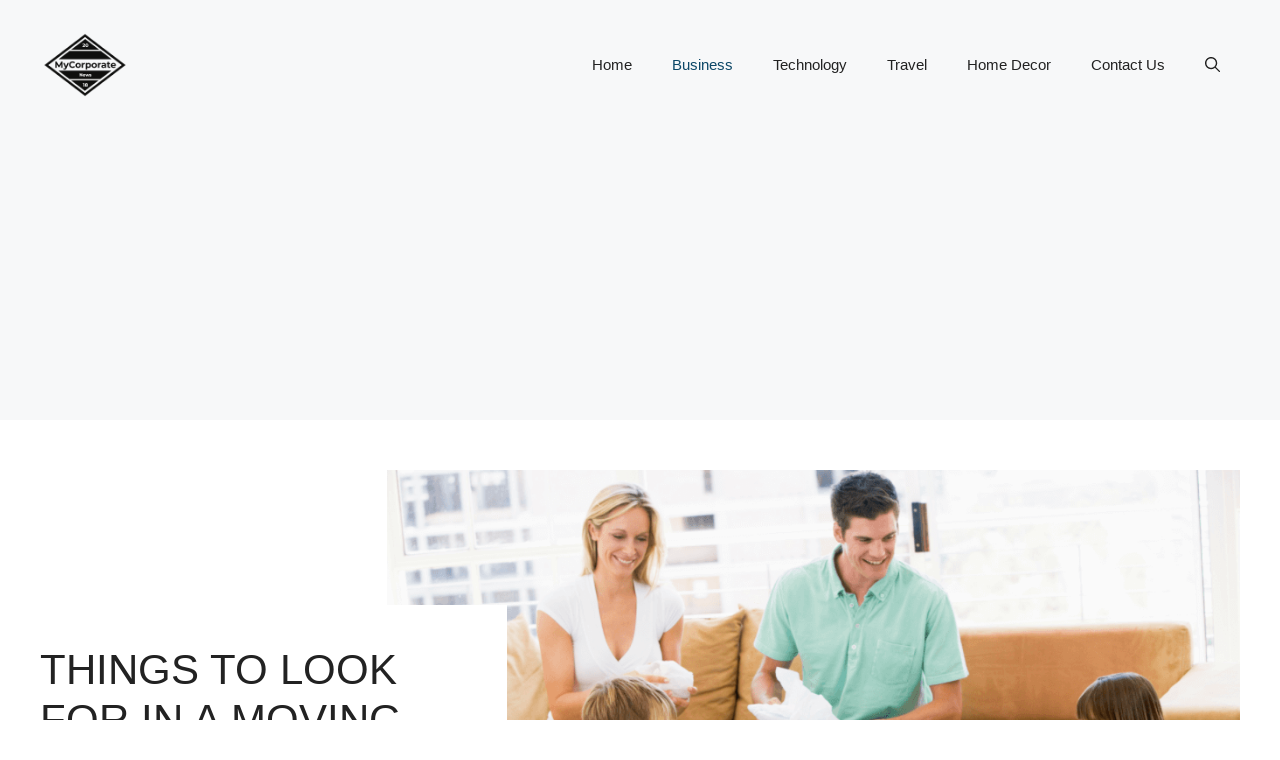

--- FILE ---
content_type: text/html; charset=utf-8
request_url: https://www.google.com/recaptcha/api2/aframe
body_size: 270
content:
<!DOCTYPE HTML><html><head><meta http-equiv="content-type" content="text/html; charset=UTF-8"></head><body><script nonce="D4mZOOf-Qn_XDJhUCAIIjA">/** Anti-fraud and anti-abuse applications only. See google.com/recaptcha */ try{var clients={'sodar':'https://pagead2.googlesyndication.com/pagead/sodar?'};window.addEventListener("message",function(a){try{if(a.source===window.parent){var b=JSON.parse(a.data);var c=clients[b['id']];if(c){var d=document.createElement('img');d.src=c+b['params']+'&rc='+(localStorage.getItem("rc::a")?sessionStorage.getItem("rc::b"):"");window.document.body.appendChild(d);sessionStorage.setItem("rc::e",parseInt(sessionStorage.getItem("rc::e")||0)+1);localStorage.setItem("rc::h",'1769443700096');}}}catch(b){}});window.parent.postMessage("_grecaptcha_ready", "*");}catch(b){}</script></body></html>